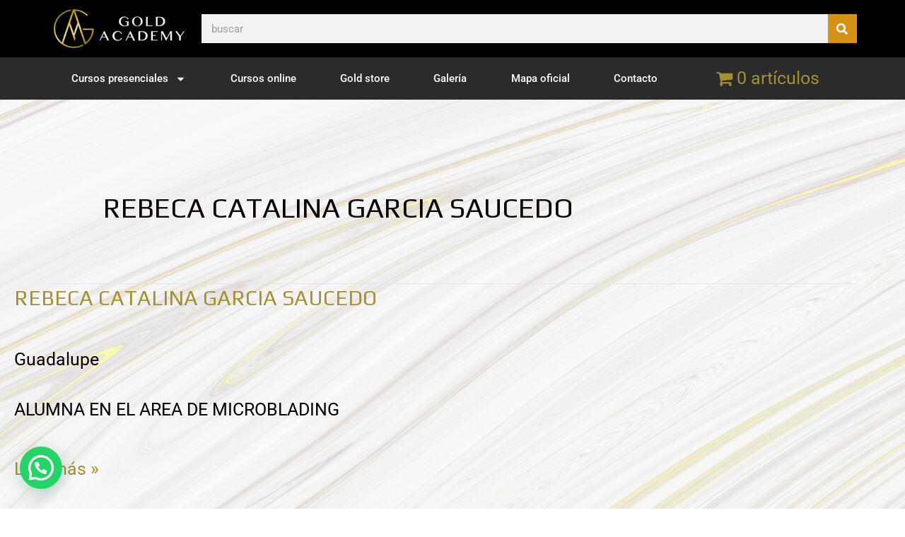

--- FILE ---
content_type: text/css
request_url: https://www.goldbrowsacademy.com/wp-content/uploads/elementor/css/post-7762.css?ver=1743527066
body_size: 203
content:
.elementor-kit-7762{--e-global-color-primary:#000000;--e-global-color-secondary:#54595F;--e-global-color-text:#000000;--e-global-color-accent:#61CE70;--e-global-color-1f6e9b35:#4054B2;--e-global-color-1efe94c1:#23A455;--e-global-color-4527a35c:#000;--e-global-color-6f300109:#000000;--e-global-color-786b83e0:#C3B22C;--e-global-color-19663260:#E7CE0D;--e-global-typography-primary-font-family:"Roboto";--e-global-typography-primary-font-weight:600;--e-global-typography-secondary-font-family:"Roboto Slab";--e-global-typography-secondary-font-weight:400;--e-global-typography-text-font-family:"Roboto";--e-global-typography-text-font-weight:400;--e-global-typography-accent-font-family:"Roboto";--e-global-typography-accent-font-weight:500;color:#000000;}.elementor-kit-7762 e-page-transition{background-color:#FFBC7D;}.elementor-kit-7762 p{margin-bottom:0px;}.elementor-kit-7762 a{color:#A29033;}.elementor-kit-7762 a:hover{color:#000000;}.elementor-kit-7762 h1{color:#0A0101;}.elementor-kit-7762 h2{color:#050000;}.elementor-kit-7762 h3{color:#020000;}.elementor-kit-7762 h4{color:#050000;}.elementor-kit-7762 h5{color:#010000;}.elementor-kit-7762 h6{color:#000000;}.elementor-section.elementor-section-boxed > .elementor-container{max-width:1140px;}.e-con{--container-max-width:1140px;}{}h1.entry-title{display:var(--page-title-display);}@media(max-width:1024px){.elementor-section.elementor-section-boxed > .elementor-container{max-width:1024px;}.e-con{--container-max-width:1024px;}}@media(max-width:767px){.elementor-section.elementor-section-boxed > .elementor-container{max-width:767px;}.e-con{--container-max-width:767px;}}

--- FILE ---
content_type: text/css
request_url: https://www.goldbrowsacademy.com/wp-content/uploads/elementor/css/post-13126.css?ver=1743527066
body_size: 1161
content:
.elementor-13126 .elementor-element.elementor-element-6139be28 > .elementor-container > .elementor-column > .elementor-widget-wrap{align-content:center;align-items:center;}.elementor-13126 .elementor-element.elementor-element-6139be28:not(.elementor-motion-effects-element-type-background), .elementor-13126 .elementor-element.elementor-element-6139be28 > .elementor-motion-effects-container > .elementor-motion-effects-layer{background-color:#000000;}.elementor-13126 .elementor-element.elementor-element-6139be28 > .elementor-container{max-width:1160px;min-height:0px;}.elementor-13126 .elementor-element.elementor-element-6139be28 .elementor-column-gap-custom .elementor-column > .elementor-element-populated{padding:8px;}.elementor-13126 .elementor-element.elementor-element-6139be28{transition:background 0.3s, border 0.3s, border-radius 0.3s, box-shadow 0.3s;}.elementor-13126 .elementor-element.elementor-element-6139be28 > .elementor-background-overlay{transition:background 0.3s, border-radius 0.3s, opacity 0.3s;}.elementor-13126 .elementor-element.elementor-element-6498f078 > .elementor-widget-container{margin:0px 0px 0px 0px;padding:0px 0px 0px 0px;}.elementor-13126 .elementor-element.elementor-element-6498f078 img{width:473px;max-width:100%;height:65px;}.elementor-13126 .elementor-element.elementor-element-1e010b23 .elementor-search-form__container{min-height:41px;}.elementor-13126 .elementor-element.elementor-element-1e010b23 .elementor-search-form__submit{min-width:41px;background-color:#D49217;}body:not(.rtl) .elementor-13126 .elementor-element.elementor-element-1e010b23 .elementor-search-form__icon{padding-left:calc(41px / 3);}body.rtl .elementor-13126 .elementor-element.elementor-element-1e010b23 .elementor-search-form__icon{padding-right:calc(41px / 3);}.elementor-13126 .elementor-element.elementor-element-1e010b23 .elementor-search-form__input, .elementor-13126 .elementor-element.elementor-element-1e010b23.elementor-search-form--button-type-text .elementor-search-form__submit{padding-left:calc(41px / 3);padding-right:calc(41px / 3);}.elementor-13126 .elementor-element.elementor-element-1e010b23:not(.elementor-search-form--skin-full_screen) .elementor-search-form--focus .elementor-search-form__input,
					.elementor-13126 .elementor-element.elementor-element-1e010b23 .elementor-search-form--focus .elementor-search-form__icon,
					.elementor-13126 .elementor-element.elementor-element-1e010b23 .elementor-lightbox .dialog-lightbox-close-button:hover,
					.elementor-13126 .elementor-element.elementor-element-1e010b23.elementor-search-form--skin-full_screen input[type="search"].elementor-search-form__input:focus{color:#e82a00;fill:#e82a00;}.elementor-13126 .elementor-element.elementor-element-1e010b23:not(.elementor-search-form--skin-full_screen) .elementor-search-form--focus .elementor-search-form__container{background-color:#ffffff;}.elementor-13126 .elementor-element.elementor-element-1e010b23.elementor-search-form--skin-full_screen input[type="search"].elementor-search-form__input:focus{background-color:#ffffff;}.elementor-13126 .elementor-element.elementor-element-1e010b23:not(.elementor-search-form--skin-full_screen) .elementor-search-form__container{border-radius:0px;}.elementor-13126 .elementor-element.elementor-element-1e010b23.elementor-search-form--skin-full_screen input[type="search"].elementor-search-form__input{border-radius:0px;}.elementor-13126 .elementor-element.elementor-element-734f45b9:not(.elementor-motion-effects-element-type-background), .elementor-13126 .elementor-element.elementor-element-734f45b9 > .elementor-motion-effects-container > .elementor-motion-effects-layer{background-color:#2C2B2B;}.elementor-13126 .elementor-element.elementor-element-734f45b9{transition:background 0.3s, border 0.3s, border-radius 0.3s, box-shadow 0.3s;padding:0px 60px 0px 60px;}.elementor-13126 .elementor-element.elementor-element-734f45b9 > .elementor-background-overlay{transition:background 0.3s, border-radius 0.3s, opacity 0.3s;}.elementor-13126 .elementor-element.elementor-element-115f9d26 > .elementor-widget-container{margin:0px 0px 0px 0px;}.elementor-13126 .elementor-element.elementor-element-115f9d26 .elementor-menu-toggle{margin:0 auto;border-width:0px;border-radius:0px;}.elementor-13126 .elementor-element.elementor-element-115f9d26 .elementor-nav-menu .elementor-item{font-size:15px;font-weight:500;}.elementor-13126 .elementor-element.elementor-element-115f9d26 .elementor-nav-menu--main .elementor-item{color:#ffffff;fill:#ffffff;padding-left:0px;padding-right:0px;padding-top:20px;padding-bottom:20px;}.elementor-13126 .elementor-element.elementor-element-115f9d26 .elementor-nav-menu--main .elementor-item:hover,
					.elementor-13126 .elementor-element.elementor-element-115f9d26 .elementor-nav-menu--main .elementor-item.elementor-item-active,
					.elementor-13126 .elementor-element.elementor-element-115f9d26 .elementor-nav-menu--main .elementor-item.highlighted,
					.elementor-13126 .elementor-element.elementor-element-115f9d26 .elementor-nav-menu--main .elementor-item:focus{color:#fff;}.elementor-13126 .elementor-element.elementor-element-115f9d26 .elementor-nav-menu--main:not(.e--pointer-framed) .elementor-item:before,
					.elementor-13126 .elementor-element.elementor-element-115f9d26 .elementor-nav-menu--main:not(.e--pointer-framed) .elementor-item:after{background-color:#93732F;}.elementor-13126 .elementor-element.elementor-element-115f9d26 .e--pointer-framed .elementor-item:before,
					.elementor-13126 .elementor-element.elementor-element-115f9d26 .e--pointer-framed .elementor-item:after{border-color:#93732F;}.elementor-13126 .elementor-element.elementor-element-115f9d26 .elementor-nav-menu--main .elementor-item.elementor-item-active{color:#000000;}.elementor-13126 .elementor-element.elementor-element-115f9d26{--e-nav-menu-horizontal-menu-item-margin:calc( 0px / 2 );--nav-menu-icon-size:30px;}.elementor-13126 .elementor-element.elementor-element-115f9d26 .elementor-nav-menu--main:not(.elementor-nav-menu--layout-horizontal) .elementor-nav-menu > li:not(:last-child){margin-bottom:0px;}.elementor-13126 .elementor-element.elementor-element-115f9d26 .elementor-item:before{border-radius:0px;}.elementor-13126 .elementor-element.elementor-element-115f9d26 .e--animation-shutter-in-horizontal .elementor-item:before{border-radius:0px 0px 0 0;}.elementor-13126 .elementor-element.elementor-element-115f9d26 .e--animation-shutter-in-horizontal .elementor-item:after{border-radius:0 0 0px 0px;}.elementor-13126 .elementor-element.elementor-element-115f9d26 .e--animation-shutter-in-vertical .elementor-item:before{border-radius:0 0px 0px 0;}.elementor-13126 .elementor-element.elementor-element-115f9d26 .e--animation-shutter-in-vertical .elementor-item:after{border-radius:0px 0 0 0px;}.elementor-13126 .elementor-element.elementor-element-115f9d26 .elementor-nav-menu--dropdown a, .elementor-13126 .elementor-element.elementor-element-115f9d26 .elementor-menu-toggle{color:#000000;fill:#000000;}.elementor-13126 .elementor-element.elementor-element-115f9d26 .elementor-nav-menu--dropdown{background-color:#f2f2f2;}.elementor-13126 .elementor-element.elementor-element-115f9d26 .elementor-nav-menu--dropdown a:hover,
					.elementor-13126 .elementor-element.elementor-element-115f9d26 .elementor-nav-menu--dropdown a.elementor-item-active,
					.elementor-13126 .elementor-element.elementor-element-115f9d26 .elementor-nav-menu--dropdown a.highlighted,
					.elementor-13126 .elementor-element.elementor-element-115f9d26 .elementor-menu-toggle:hover{color:#00ce1b;}.elementor-13126 .elementor-element.elementor-element-115f9d26 .elementor-nav-menu--dropdown a:hover,
					.elementor-13126 .elementor-element.elementor-element-115f9d26 .elementor-nav-menu--dropdown a.elementor-item-active,
					.elementor-13126 .elementor-element.elementor-element-115f9d26 .elementor-nav-menu--dropdown a.highlighted{background-color:#ededed;}.elementor-13126 .elementor-element.elementor-element-115f9d26 .elementor-nav-menu--dropdown .elementor-item, .elementor-13126 .elementor-element.elementor-element-115f9d26 .elementor-nav-menu--dropdown  .elementor-sub-item{font-size:15px;}.elementor-13126 .elementor-element.elementor-element-115f9d26 div.elementor-menu-toggle{color:#ffffff;}.elementor-13126 .elementor-element.elementor-element-115f9d26 div.elementor-menu-toggle svg{fill:#ffffff;}.elementor-13126 .elementor-element.elementor-element-115f9d26 div.elementor-menu-toggle:hover{color:#e82a00;}.elementor-13126 .elementor-element.elementor-element-115f9d26 div.elementor-menu-toggle:hover svg{fill:#e82a00;}.elementor-theme-builder-content-area{height:400px;}.elementor-location-header:before, .elementor-location-footer:before{content:"";display:table;clear:both;}@media(max-width:1024px){.elementor-13126 .elementor-element.elementor-element-6139be28 > .elementor-container{max-width:1274px;min-height:0px;}.elementor-13126 .elementor-element.elementor-element-6139be28 .elementor-column-gap-custom .elementor-column > .elementor-element-populated{padding:0px;}.elementor-13126 .elementor-element.elementor-element-6139be28{padding:20px 20px 20px 20px;}.elementor-13126 .elementor-element.elementor-element-6498f078{width:var( --container-widget-width, 207px );max-width:207px;--container-widget-width:207px;--container-widget-flex-grow:0;}.elementor-13126 .elementor-element.elementor-element-6498f078 > .elementor-widget-container{margin:0px 0px 0px 0px;padding:1px 1px 1px 1px;}.elementor-13126 .elementor-element.elementor-element-6498f078 img{width:99%;}.elementor-13126 .elementor-element.elementor-element-2c8866f8 > .elementor-element-populated{padding:0px 0px 0px 70px;}.elementor-13126 .elementor-element.elementor-element-734f45b9 > .elementor-container{max-width:597px;}.elementor-13126 .elementor-element.elementor-element-734f45b9 .elementor-column-gap-custom .elementor-column > .elementor-element-populated{padding:0px;}.elementor-13126 .elementor-element.elementor-element-734f45b9, .elementor-13126 .elementor-element.elementor-element-734f45b9 > .elementor-background-overlay{border-radius:0px 0px 0px 0px;}.elementor-13126 .elementor-element.elementor-element-734f45b9{padding:9px 19px -7px 20px;}.elementor-13126 .elementor-element.elementor-element-115f9d26 .elementor-nav-menu--main .elementor-item{padding-left:19px;padding-right:19px;padding-top:10px;padding-bottom:10px;}.elementor-13126 .elementor-element.elementor-element-115f9d26{--e-nav-menu-horizontal-menu-item-margin:calc( 0px / 2 );}.elementor-13126 .elementor-element.elementor-element-115f9d26 .elementor-nav-menu--main:not(.elementor-nav-menu--layout-horizontal) .elementor-nav-menu > li:not(:last-child){margin-bottom:0px;}.elementor-13126 .elementor-element.elementor-element-115f9d26 .elementor-item:before{border-radius:0px;}.elementor-13126 .elementor-element.elementor-element-115f9d26 .e--animation-shutter-in-horizontal .elementor-item:before{border-radius:0px 0px 0 0;}.elementor-13126 .elementor-element.elementor-element-115f9d26 .e--animation-shutter-in-horizontal .elementor-item:after{border-radius:0 0 0px 0px;}.elementor-13126 .elementor-element.elementor-element-115f9d26 .e--animation-shutter-in-vertical .elementor-item:before{border-radius:0 0px 0px 0;}.elementor-13126 .elementor-element.elementor-element-115f9d26 .e--animation-shutter-in-vertical .elementor-item:after{border-radius:0px 0 0 0px;}}@media(max-width:767px){.elementor-13126 .elementor-element.elementor-element-6139be28 > .elementor-container{max-width:1109px;min-height:0px;}.elementor-13126 .elementor-element.elementor-element-6139be28 .elementor-column-gap-custom .elementor-column > .elementor-element-populated{padding:0px;}.elementor-13126 .elementor-element.elementor-element-6139be28{padding:15px 20px 15px 20px;}.elementor-13126 .elementor-element.elementor-element-6b8ad339{width:100%;}.elementor-13126 .elementor-element.elementor-element-6498f078{width:var( --container-widget-width, 590px );max-width:590px;--container-widget-width:590px;--container-widget-flex-grow:0;text-align:center;}.elementor-13126 .elementor-element.elementor-element-6498f078 > .elementor-widget-container{margin:0px 0px 0px 0px;padding:0px 0px 0px 0px;}.elementor-13126 .elementor-element.elementor-element-6498f078 img{width:194px;}.elementor-13126 .elementor-element.elementor-element-2c8866f8{width:100%;}.elementor-13126 .elementor-element.elementor-element-2c8866f8 > .elementor-element-populated{padding:10px 0px 0px 0px;}.elementor-13126 .elementor-element.elementor-element-734f45b9{padding:10px 20px -10px 20px;}.elementor-13126 .elementor-element.elementor-element-53de28b9{width:100%;}}@media(min-width:768px){.elementor-13126 .elementor-element.elementor-element-6b8ad339{width:18.706%;}.elementor-13126 .elementor-element.elementor-element-2c8866f8{width:81.294%;}}@media(max-width:1024px) and (min-width:768px){.elementor-13126 .elementor-element.elementor-element-6b8ad339{width:50%;}.elementor-13126 .elementor-element.elementor-element-2c8866f8{width:50%;}}

--- FILE ---
content_type: text/css
request_url: https://www.goldbrowsacademy.com/wp-content/uploads/elementor/css/post-13104.css?ver=1743527066
body_size: 1509
content:
.elementor-13104 .elementor-element.elementor-element-6dee8408:not(.elementor-motion-effects-element-type-background), .elementor-13104 .elementor-element.elementor-element-6dee8408 > .elementor-motion-effects-container > .elementor-motion-effects-layer{background-color:#050505;}.elementor-13104 .elementor-element.elementor-element-6dee8408{transition:background 0.3s, border 0.3s, border-radius 0.3s, box-shadow 0.3s;padding:60px 0px 60px 0px;}.elementor-13104 .elementor-element.elementor-element-6dee8408 > .elementor-background-overlay{transition:background 0.3s, border-radius 0.3s, opacity 0.3s;}.elementor-bc-flex-widget .elementor-13104 .elementor-element.elementor-element-1fbebd65.elementor-column .elementor-widget-wrap{align-items:flex-start;}.elementor-13104 .elementor-element.elementor-element-1fbebd65.elementor-column.elementor-element[data-element_type="column"] > .elementor-widget-wrap.elementor-element-populated{align-content:flex-start;align-items:flex-start;}.elementor-13104 .elementor-element.elementor-element-396b1017 img{width:285px;}.elementor-13104 .elementor-element.elementor-element-1ad31596 > .elementor-widget-container{margin:13px 0px 0px 7px;}.elementor-13104 .elementor-element.elementor-element-1ad31596 .elementor-icon-list-items:not(.elementor-inline-items) .elementor-icon-list-item:not(:last-child){padding-bottom:calc(13px/2);}.elementor-13104 .elementor-element.elementor-element-1ad31596 .elementor-icon-list-items:not(.elementor-inline-items) .elementor-icon-list-item:not(:first-child){margin-top:calc(13px/2);}.elementor-13104 .elementor-element.elementor-element-1ad31596 .elementor-icon-list-items.elementor-inline-items .elementor-icon-list-item{margin-right:calc(13px/2);margin-left:calc(13px/2);}.elementor-13104 .elementor-element.elementor-element-1ad31596 .elementor-icon-list-items.elementor-inline-items{margin-right:calc(-13px/2);margin-left:calc(-13px/2);}body.rtl .elementor-13104 .elementor-element.elementor-element-1ad31596 .elementor-icon-list-items.elementor-inline-items .elementor-icon-list-item:after{left:calc(-13px/2);}body:not(.rtl) .elementor-13104 .elementor-element.elementor-element-1ad31596 .elementor-icon-list-items.elementor-inline-items .elementor-icon-list-item:after{right:calc(-13px/2);}.elementor-13104 .elementor-element.elementor-element-1ad31596 .elementor-icon-list-icon i{color:#E7CE0D;transition:color 0.3s;}.elementor-13104 .elementor-element.elementor-element-1ad31596 .elementor-icon-list-icon svg{fill:#E7CE0D;transition:fill 0.3s;}.elementor-13104 .elementor-element.elementor-element-1ad31596{--e-icon-list-icon-size:22px;--e-icon-list-icon-align:left;--e-icon-list-icon-margin:0 calc(var(--e-icon-list-icon-size, 1em) * 0.25) 0 0;--icon-vertical-offset:0px;}.elementor-13104 .elementor-element.elementor-element-1ad31596 .elementor-icon-list-icon{padding-right:11px;}.elementor-13104 .elementor-element.elementor-element-1ad31596 .elementor-icon-list-item > .elementor-icon-list-text, .elementor-13104 .elementor-element.elementor-element-1ad31596 .elementor-icon-list-item > a{font-size:14px;font-weight:400;}.elementor-13104 .elementor-element.elementor-element-1ad31596 .elementor-icon-list-text{color:#FFFFFF;transition:color 0.3s;}.elementor-bc-flex-widget .elementor-13104 .elementor-element.elementor-element-1fccc85f.elementor-column .elementor-widget-wrap{align-items:flex-start;}.elementor-13104 .elementor-element.elementor-element-1fccc85f.elementor-column.elementor-element[data-element_type="column"] > .elementor-widget-wrap.elementor-element-populated{align-content:flex-start;align-items:flex-start;}.elementor-13104 .elementor-element.elementor-element-7e172282 .elementor-heading-title{font-size:15px;font-weight:400;text-transform:uppercase;color:#ffffff;}.elementor-13104 .elementor-element.elementor-element-3e55c851 .elementor-icon-list-items:not(.elementor-inline-items) .elementor-icon-list-item:not(:last-child){padding-bottom:calc(5px/2);}.elementor-13104 .elementor-element.elementor-element-3e55c851 .elementor-icon-list-items:not(.elementor-inline-items) .elementor-icon-list-item:not(:first-child){margin-top:calc(5px/2);}.elementor-13104 .elementor-element.elementor-element-3e55c851 .elementor-icon-list-items.elementor-inline-items .elementor-icon-list-item{margin-right:calc(5px/2);margin-left:calc(5px/2);}.elementor-13104 .elementor-element.elementor-element-3e55c851 .elementor-icon-list-items.elementor-inline-items{margin-right:calc(-5px/2);margin-left:calc(-5px/2);}body.rtl .elementor-13104 .elementor-element.elementor-element-3e55c851 .elementor-icon-list-items.elementor-inline-items .elementor-icon-list-item:after{left:calc(-5px/2);}body:not(.rtl) .elementor-13104 .elementor-element.elementor-element-3e55c851 .elementor-icon-list-items.elementor-inline-items .elementor-icon-list-item:after{right:calc(-5px/2);}.elementor-13104 .elementor-element.elementor-element-3e55c851 .elementor-icon-list-icon i{transition:color 0.3s;}.elementor-13104 .elementor-element.elementor-element-3e55c851 .elementor-icon-list-icon svg{transition:fill 0.3s;}.elementor-13104 .elementor-element.elementor-element-3e55c851{--e-icon-list-icon-size:6px;--icon-vertical-offset:0px;}.elementor-13104 .elementor-element.elementor-element-3e55c851 .elementor-icon-list-icon{padding-right:0px;}.elementor-13104 .elementor-element.elementor-element-3e55c851 .elementor-icon-list-item > .elementor-icon-list-text, .elementor-13104 .elementor-element.elementor-element-3e55c851 .elementor-icon-list-item > a{font-size:14px;font-weight:300;}.elementor-13104 .elementor-element.elementor-element-3e55c851 .elementor-icon-list-text{color:#FFFFFF;transition:color 0.3s;}.elementor-bc-flex-widget .elementor-13104 .elementor-element.elementor-element-1f846fd2.elementor-column .elementor-widget-wrap{align-items:flex-start;}.elementor-13104 .elementor-element.elementor-element-1f846fd2.elementor-column.elementor-element[data-element_type="column"] > .elementor-widget-wrap.elementor-element-populated{align-content:flex-start;align-items:flex-start;}.elementor-13104 .elementor-element.elementor-element-45afdc4f .elementor-heading-title{font-size:15px;font-weight:400;text-transform:uppercase;-webkit-text-stroke-color:#000;stroke:#000;color:#ffffff;}.elementor-13104 .elementor-element.elementor-element-59ac203e .elementor-icon-list-items:not(.elementor-inline-items) .elementor-icon-list-item:not(:last-child){padding-bottom:calc(5px/2);}.elementor-13104 .elementor-element.elementor-element-59ac203e .elementor-icon-list-items:not(.elementor-inline-items) .elementor-icon-list-item:not(:first-child){margin-top:calc(5px/2);}.elementor-13104 .elementor-element.elementor-element-59ac203e .elementor-icon-list-items.elementor-inline-items .elementor-icon-list-item{margin-right:calc(5px/2);margin-left:calc(5px/2);}.elementor-13104 .elementor-element.elementor-element-59ac203e .elementor-icon-list-items.elementor-inline-items{margin-right:calc(-5px/2);margin-left:calc(-5px/2);}body.rtl .elementor-13104 .elementor-element.elementor-element-59ac203e .elementor-icon-list-items.elementor-inline-items .elementor-icon-list-item:after{left:calc(-5px/2);}body:not(.rtl) .elementor-13104 .elementor-element.elementor-element-59ac203e .elementor-icon-list-items.elementor-inline-items .elementor-icon-list-item:after{right:calc(-5px/2);}.elementor-13104 .elementor-element.elementor-element-59ac203e .elementor-icon-list-icon i{transition:color 0.3s;}.elementor-13104 .elementor-element.elementor-element-59ac203e .elementor-icon-list-icon svg{transition:fill 0.3s;}.elementor-13104 .elementor-element.elementor-element-59ac203e{--e-icon-list-icon-size:6px;--icon-vertical-offset:0px;}.elementor-13104 .elementor-element.elementor-element-59ac203e .elementor-icon-list-icon{padding-right:0px;}.elementor-13104 .elementor-element.elementor-element-59ac203e .elementor-icon-list-item > .elementor-icon-list-text, .elementor-13104 .elementor-element.elementor-element-59ac203e .elementor-icon-list-item > a{font-size:14px;font-weight:300;}.elementor-13104 .elementor-element.elementor-element-59ac203e .elementor-icon-list-text{color:#FFFFFF;transition:color 0.3s;}.elementor-bc-flex-widget .elementor-13104 .elementor-element.elementor-element-1f37be7.elementor-column .elementor-widget-wrap{align-items:flex-start;}.elementor-13104 .elementor-element.elementor-element-1f37be7.elementor-column.elementor-element[data-element_type="column"] > .elementor-widget-wrap.elementor-element-populated{align-content:flex-start;align-items:flex-start;}.elementor-13104 .elementor-element.elementor-element-33b49aed .elementor-heading-title{font-size:15px;font-weight:400;text-transform:uppercase;color:#ffffff;}.elementor-13104 .elementor-element.elementor-element-0f9c2d8{--grid-template-columns:repeat(0, auto);--grid-column-gap:15px;--grid-row-gap:6px;}.elementor-13104 .elementor-element.elementor-element-0f9c2d8 .elementor-widget-container{text-align:center;}.elementor-bc-flex-widget .elementor-13104 .elementor-element.elementor-element-65df55c0.elementor-column .elementor-widget-wrap{align-items:flex-start;}.elementor-13104 .elementor-element.elementor-element-65df55c0.elementor-column.elementor-element[data-element_type="column"] > .elementor-widget-wrap.elementor-element-populated{align-content:flex-start;align-items:flex-start;}.elementor-13104 .elementor-element.elementor-element-2df7f7d .elementor-nav-menu--dropdown a:hover,
					.elementor-13104 .elementor-element.elementor-element-2df7f7d .elementor-nav-menu--dropdown a.elementor-item-active,
					.elementor-13104 .elementor-element.elementor-element-2df7f7d .elementor-nav-menu--dropdown a.highlighted{background-color:#ECC91C;}.elementor-13104 .elementor-element.elementor-element-eb05e85 > .elementor-container > .elementor-column > .elementor-widget-wrap{align-content:center;align-items:center;}.elementor-13104 .elementor-element.elementor-element-eb05e85:not(.elementor-motion-effects-element-type-background), .elementor-13104 .elementor-element.elementor-element-eb05e85 > .elementor-motion-effects-container > .elementor-motion-effects-layer{background-color:#212326;}.elementor-13104 .elementor-element.elementor-element-eb05e85 > .elementor-container{min-height:50px;}.elementor-13104 .elementor-element.elementor-element-eb05e85{transition:background 0.3s, border 0.3s, border-radius 0.3s, box-shadow 0.3s;}.elementor-13104 .elementor-element.elementor-element-eb05e85 > .elementor-background-overlay{transition:background 0.3s, border-radius 0.3s, opacity 0.3s;}.elementor-13104 .elementor-element.elementor-element-5a698755 .elementor-heading-title{font-size:13px;font-weight:300;color:rgba(255,255,255,0.32);}.elementor-theme-builder-content-area{height:400px;}.elementor-location-header:before, .elementor-location-footer:before{content:"";display:table;clear:both;}@media(max-width:1024px){.elementor-13104 .elementor-element.elementor-element-6dee8408{padding:50px 20px 50px 20px;}.elementor-13104 .elementor-element.elementor-element-1fbebd65 > .elementor-element-populated{margin:0px 0px 40px 0px;--e-column-margin-right:0px;--e-column-margin-left:0px;}.elementor-13104 .elementor-element.elementor-element-396b1017 img{width:100%;}.elementor-13104 .elementor-element.elementor-element-1ad31596 > .elementor-widget-container{margin:7px 7px 7px 7px;}.elementor-13104 .elementor-element.elementor-element-1ad31596.elementor-element{--align-self:center;}.elementor-13104 .elementor-element.elementor-element-1ad31596{z-index:0;--e-icon-list-icon-size:22px;--e-icon-list-icon-align:left;--e-icon-list-icon-margin:0 calc(var(--e-icon-list-icon-size, 1em) * 0.25) 0 0;}.elementor-13104 .elementor-element.elementor-element-1ad31596 .elementor-icon-list-items:not(.elementor-inline-items) .elementor-icon-list-item:not(:last-child){padding-bottom:calc(16px/2);}.elementor-13104 .elementor-element.elementor-element-1ad31596 .elementor-icon-list-items:not(.elementor-inline-items) .elementor-icon-list-item:not(:first-child){margin-top:calc(16px/2);}.elementor-13104 .elementor-element.elementor-element-1ad31596 .elementor-icon-list-items.elementor-inline-items .elementor-icon-list-item{margin-right:calc(16px/2);margin-left:calc(16px/2);}.elementor-13104 .elementor-element.elementor-element-1ad31596 .elementor-icon-list-items.elementor-inline-items{margin-right:calc(-16px/2);margin-left:calc(-16px/2);}body.rtl .elementor-13104 .elementor-element.elementor-element-1ad31596 .elementor-icon-list-items.elementor-inline-items .elementor-icon-list-item:after{left:calc(-16px/2);}body:not(.rtl) .elementor-13104 .elementor-element.elementor-element-1ad31596 .elementor-icon-list-items.elementor-inline-items .elementor-icon-list-item:after{right:calc(-16px/2);}.elementor-13104 .elementor-element.elementor-element-1ad31596 .elementor-icon-list-item > .elementor-icon-list-text, .elementor-13104 .elementor-element.elementor-element-1ad31596 .elementor-icon-list-item > a{font-size:13px;line-height:2.3em;letter-spacing:0px;word-spacing:0.1em;}.elementor-13104 .elementor-element.elementor-element-1fccc85f > .elementor-element-populated{margin:0px 0px 0px 0px;--e-column-margin-right:0px;--e-column-margin-left:0px;}.elementor-13104 .elementor-element.elementor-element-3e55c851 .elementor-icon-list-item > .elementor-icon-list-text, .elementor-13104 .elementor-element.elementor-element-3e55c851 .elementor-icon-list-item > a{font-size:13px;}.elementor-13104 .elementor-element.elementor-element-59ac203e .elementor-icon-list-item > .elementor-icon-list-text, .elementor-13104 .elementor-element.elementor-element-59ac203e .elementor-icon-list-item > a{font-size:13px;}.elementor-13104 .elementor-element.elementor-element-0f9c2d8{--grid-column-gap:15px;}.elementor-13104 .elementor-element.elementor-element-65df55c0 > .elementor-element-populated{margin:40px 0px 0px 0px;--e-column-margin-right:0px;--e-column-margin-left:0px;}.elementor-13104 .elementor-element.elementor-element-eb05e85{padding:0px 20px 0px 20px;}}@media(max-width:767px){.elementor-13104 .elementor-element.elementor-element-6dee8408{padding:40px 15px 40px 15px;}.elementor-13104 .elementor-element.elementor-element-1fbebd65{width:100%;}.elementor-13104 .elementor-element.elementor-element-1fbebd65 > .elementor-element-populated{margin:0px 0px 040px 0px;--e-column-margin-right:0px;--e-column-margin-left:0px;}.elementor-13104 .elementor-element.elementor-element-396b1017 img{width:230px;}.elementor-13104 .elementor-element.elementor-element-1ad31596 > .elementor-widget-container{margin:0px 0px 0px 0px;}.elementor-13104 .elementor-element.elementor-element-1ad31596.elementor-element{--align-self:center;--order:99999 /* order end hack */;}.elementor-13104 .elementor-element.elementor-element-1ad31596 .elementor-icon-list-items:not(.elementor-inline-items) .elementor-icon-list-item:not(:last-child){padding-bottom:calc(17px/2);}.elementor-13104 .elementor-element.elementor-element-1ad31596 .elementor-icon-list-items:not(.elementor-inline-items) .elementor-icon-list-item:not(:first-child){margin-top:calc(17px/2);}.elementor-13104 .elementor-element.elementor-element-1ad31596 .elementor-icon-list-items.elementor-inline-items .elementor-icon-list-item{margin-right:calc(17px/2);margin-left:calc(17px/2);}.elementor-13104 .elementor-element.elementor-element-1ad31596 .elementor-icon-list-items.elementor-inline-items{margin-right:calc(-17px/2);margin-left:calc(-17px/2);}body.rtl .elementor-13104 .elementor-element.elementor-element-1ad31596 .elementor-icon-list-items.elementor-inline-items .elementor-icon-list-item:after{left:calc(-17px/2);}body:not(.rtl) .elementor-13104 .elementor-element.elementor-element-1ad31596 .elementor-icon-list-items.elementor-inline-items .elementor-icon-list-item:after{right:calc(-17px/2);}.elementor-13104 .elementor-element.elementor-element-1ad31596{--e-icon-list-icon-align:left;--e-icon-list-icon-margin:0 calc(var(--e-icon-list-icon-size, 1em) * 0.25) 0 0;}.elementor-13104 .elementor-element.elementor-element-1fccc85f{width:33%;}.elementor-13104 .elementor-element.elementor-element-7e172282 > .elementor-widget-container{margin:0px 0px 0px 0px;}.elementor-13104 .elementor-element.elementor-element-7e172282{text-align:left;}.elementor-13104 .elementor-element.elementor-element-7e172282 .elementor-heading-title{font-size:14px;word-spacing:0.1em;}.elementor-13104 .elementor-element.elementor-element-1f846fd2{width:33%;}.elementor-13104 .elementor-element.elementor-element-45afdc4f{width:initial;max-width:initial;text-align:center;}.elementor-13104 .elementor-element.elementor-element-45afdc4f > .elementor-widget-container{margin:0px 0px 0px 0px;padding:0px 0px 0px 0px;}.elementor-13104 .elementor-element.elementor-element-45afdc4f .elementor-heading-title{font-size:14px;line-height:1em;word-spacing:0.1em;-webkit-text-stroke-width:0px;stroke-width:0px;}.elementor-13104 .elementor-element.elementor-element-1f37be7{width:34%;}.elementor-13104 .elementor-element.elementor-element-33b49aed{text-align:center;}.elementor-13104 .elementor-element.elementor-element-33b49aed .elementor-heading-title{font-size:14px;}.elementor-13104 .elementor-element.elementor-element-0f9c2d8{--grid-template-columns:repeat(0, auto);--icon-size:30px;--grid-column-gap:10px;--grid-row-gap:11px;}.elementor-13104 .elementor-element.elementor-element-0f9c2d8 .elementor-widget-container{text-align:center;}.elementor-13104 .elementor-element.elementor-element-0f9c2d8 > .elementor-widget-container{margin:0px 0px 3px 0px;border-radius:0px 0px 0px 0px;}.elementor-13104 .elementor-element.elementor-element-0f9c2d8 .elementor-social-icon{--icon-padding:0.4em;}.elementor-13104 .elementor-element.elementor-element-65df55c0 > .elementor-element-populated{margin:40px 0px 0px 0px;--e-column-margin-right:0px;--e-column-margin-left:0px;}.elementor-13104 .elementor-element.elementor-element-5a698755{text-align:center;}}@media(min-width:768px){.elementor-13104 .elementor-element.elementor-element-1fbebd65{width:22.544%;}.elementor-13104 .elementor-element.elementor-element-1fccc85f{width:18.246%;}.elementor-13104 .elementor-element.elementor-element-1f846fd2{width:17.105%;}.elementor-13104 .elementor-element.elementor-element-1f37be7{width:17.632%;}.elementor-13104 .elementor-element.elementor-element-65df55c0{width:24.473%;}}@media(max-width:1024px) and (min-width:768px){.elementor-13104 .elementor-element.elementor-element-1fbebd65{width:100%;}.elementor-13104 .elementor-element.elementor-element-1fccc85f{width:33%;}.elementor-13104 .elementor-element.elementor-element-1f846fd2{width:33%;}.elementor-13104 .elementor-element.elementor-element-1f37be7{width:33%;}.elementor-13104 .elementor-element.elementor-element-65df55c0{width:100%;}}